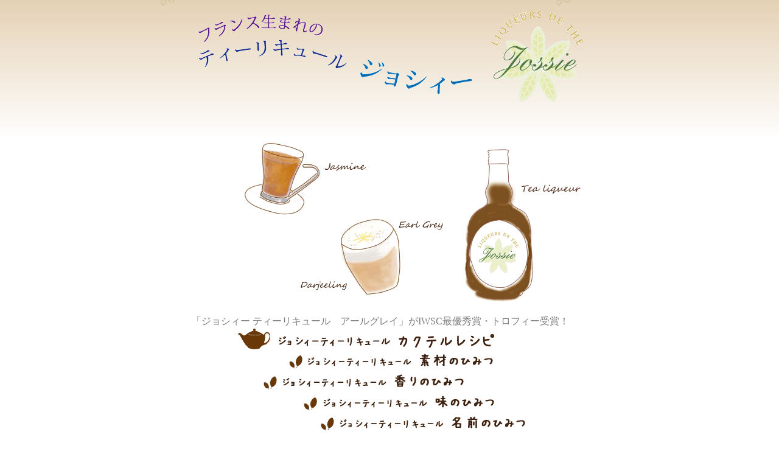

--- FILE ---
content_type: text/html
request_url: https://www.lead-off-japan.co.jp/jossie/
body_size: 2766
content:
<!DOCTYPE html PUBLIC "-//W3C//DTD XHTML 1.0 Transitional//EN" "http://www.w3.org/TR/xhtml1/DTD/xhtml1-transitional.dtd">
<html xmlns="http://www.w3.org/1999/xhtml">
<head>
<meta http-equiv="Content-Type" content="text/html; charset=utf-8" />
<meta name="description" content="フランス生まれのティーリキュール、ジョシィー" />
<meta name="keywords" content="ジョシィー,Jossie,ティーリキュール,ダージリン,アールグレイ,ジャスミン,カクテル,フランス,紅茶" />
<title>Jossie ジョシィー　ティーリキュール</title>
<link href="top.css" rel="stylesheet" type="text/css" />
<link href="cmn.css" rel="stylesheet" type="text/css" />
</head>

<body>

<div id="wrapper">  
    <div id="main">    
      <div id="header">  

 <div id="logo">	
		  <h2><em>フランスから届いた紅茶のリキュール　ジョシィー</em></h2><h1><a href="index.html"><em>ジョシィー　ティーリキュール　紅茶のリキュール</em></a></h1>
      </div>
      <!--header -->   
      
       <div id="centerTP">
         
         <div id="L">
 
    <ul class="cocktail"> 
           <li class="cocktail01"><a href="#"><em>ジョシィーティーリキュール　ダージリン</em></a></li>	  
           <li class="cocktail02"><a href="#"><em>ジョシィーティーリキュール　アールグレイ</em></a></li>
</ul>
			
         </div><!-- L -->

		 
<div id="R"><h3><em>ジョシィーティーリキュール　ダージリン</em></h3></div>
		 
<div id="news"><p><a href="archive/iwsc2016.pdf" target="_blank">「ジョシィー ティーリキュール　アールグレイ」がIWSC最優秀賞・トロフィー受賞！</a></p></div>

    <ul class="gnavi"> 
     <li class="gnavi01"><a href="recipe/index.html"><em>ホットカクテルレシピ</em></a></li>	  
           <li class="gnavi02"><a href="about/index.html"><em>ひみつ</em></a></li>
           <li class="gnavi03"><a href="about/index.html"><em>ひみつ</em></a></li>
           <li class="gnavi04"><a href="about/index.html#03"><em>ひみつ</em></a></li>
           <li class="gnavi05"><a href="about/index.html#04"><em>ひみつ</em></a></li>	

	
        </ul>
	  
	  </div>
       <!-- center -->
      
      
       
       <div id="footer">

         <p class="cp">Copyright&copy; 2016- Lead-off Japan Co.,Ltd. All rights reserved. 画像・文章の無断使用は禁止します。</p>
          <!-- <ul> 
             <li><a href="index.html">ホーム</a> |  </li>
             <li><a href="products/index.html"> 商品情報</a> |  </li>  
               <li><a href="contact/index.html">お問い合わせ </a> |  </li> 			 		
             <li><a href="sitemap.html">SITEMAP </a> </li> 
         </ul> -->

      </div>   <!--footer -->
    </div>
</div>







</body>
</html>


--- FILE ---
content_type: text/css
request_url: https://www.lead-off-japan.co.jp/jossie/top.css
body_size: 5345
content:
@charset "utf-8";
/* CSS Document */


#wrapper {
	width: 650px;
	text-align: left;
	margin: auto;
	padding: 0px;
}
#main {
	float: left;
	width: 650px;
	margin: 0px;
	padding: 0px;
}

#header {
	width: 650px;
	padding: 0px;
	margin-top: 0px;
	margin-right: 0px;
	margin-bottom: 0px;
	margin-left: 0px;
	float: left;
	clear: both;

}
#header a {
	text-decoration: none;
}

#logo {
	width:650px;
	padding: 0px;
	margin-top: 0px;
	margin-right: 0px;
	margin-bottom: 0px;
	margin-left: 0px;
	float: left;

}
h1 {
	background-image: url(images/logo_jossie.gif);
	background-repeat: no-repeat;	
	width:164px;
	height:183px;
	margin: 0px;
	padding: 0px;
	float: left;	
	
}
h1 a {
	width:164px;
	height:183px;
	display: block;
	text-decoration: none;	
}

h2 {
	background-image: url(images/cap_jossie.gif);
	background-repeat: no-repeat;	
	padding: 0px;
	margin-top: 0px;
	margin-right: 0px;
	margin-bottom: 0px;
	margin-left: 0px;
	float: left;
	width:486px;
	height:196px;
}
#news {
　　font size: 14px;
	padding: 0px;
	margin-top: 0px;
	margin-right: 0px;
	margin-bottom: 0px;
	margin-left: 0px;
	float: left;
}




#centerTP {
	padding: 0px;
	width: 650px;
	margin-top: 30px;
	margin-right: 0px;
	margin-bottom: 0px;
	margin-left: 0px;
	clear: both;
	float: left;
}

/* Left product */


#L {
	margin-top: 0px;
	margin-right: 0px;
	margin-bottom: 0px;
	margin-left: 0px;
	padding: 0px;
	width: 430px;
	float: left;
}




/* Right press news */
#R {
	padding: 0px;
	float: left;
	width: 220px;
	height:270px;	
	margin-top: 0px;
	margin-right: 0px;
	margin-bottom: 20px;
	margin-left: 0px;
	background-image: url(images/jossie.gif);
	background-repeat: no-repeat;		
}
#R img {
	padding: 0px;
	margin-top: 0px;
	margin-right: 0px;
	margin-bottom: 0px;
	margin-left: 0px;
}
#R img a {
	display: block;	
}


.cocktail {
	width: 430px;
	padding: 0px;
	margin-top: 0px;
	margin-right: 0px;
	margin-bottom: 0px;
	margin-left: 0px;
	clear: both;

}
.cocktail li {
	float: left;
	list-style-type: none;
}
.cocktail em {
	font-size: 1px;
}

.cocktail01 a {
	width: 430px;
	height: 130px;
	display: block;
	background-image: url(images/darjeeling.gif);
	background-repeat: no-repeat;
	text-decoration: none;
}
.cocktail02 a {
	width: 430px;
	height: 130px;
	display: block;
	background-image: url(images/earlgrey.gif);
	background-repeat: no-repeat;
	text-decoration: none;
}










/* navigation */
.gnavi {
	width: 650px;
	padding: 0px;
	margin-top: 30px;
	margin-right: 0px;
	margin-bottom: 0px;
	margin-left: 0px;
	clear: both;

}
.gnavi li {
	float: left;
	list-style-type: none;
}
.gnavi em {
	font-size: 1px;
}

.gnavi01 a {
	width: 650px;
	height: 35px;
	display: block;
	background-image: url(images/navi01.gif);
	background-repeat: no-repeat;
	text-decoration: none;
}
.gnavi02 a {
	width: 650px;
	height: 35px;
	display: block;
	background-image: url(images/navi02.gif);
	background-repeat: no-repeat;
	text-decoration: none;
}
.gnavi03 a {
	width: 650px;
	height: 35px;
	display: block;
	background-image: url(images/navi03.gif);
	background-repeat: no-repeat;
	text-decoration: none;
}
.gnavi04 a {
	width: 650px;
	height: 35px;
	display: block;
	background-image: url(images/navi04.gif);
	background-repeat: no-repeat;
	text-decoration: none;
}
.gnavi05 a {
	width: 650px;
	height: 35px;
	display: block;
	background-image: url(images/navi05.gif);
	background-repeat: no-repeat;
	text-decoration: none;
}
.gnavi01 a:hover  {
	background-image: url(images/navi001.gif);
	background-repeat: no-repeat;
	text-decoration: none;
}
.gnavi02 a:hover  {
	background-image: url(images/navi002.gif);
	background-repeat: no-repeat;
	text-decoration: none;
}
.gnavi03 a:hover  {
	background-image: url(images/navi003.gif);
	background-repeat: no-repeat;
	text-decoration: none;
}
.gnavi04 a:hover  {
	background-image: url(images/navi004.gif);
	background-repeat: no-repeat;
	text-decoration: none;
}
.gnavi05 a:hover  {
	background-image: url(images/navi005.gif);
	background-repeat: no-repeat;
	text-decoration: none;
}

.page01 a {
	width: 90px;
	height: 45px;
	display: block;
	background-image: url(images/gnavi001.gif);
	background-repeat: no-repeat;
	text-decoration: none;
}
.page02 a {
	width: 90px;
	height: 45px;
	display: block;
	background-image: url(images/gnavi002.gif);
	background-repeat: no-repeat;
	text-decoration: none;
}
.page03 a {
	width: 120px;
	height: 45px;
	display: block;
	background-image: url(images/gnavi003.gif);
	background-repeat: no-repeat;
	text-decoration: none;
}
.page04 a {
	width: 95px;
	width: 120px;
	display: block;
	background-image: url(images/gnavi004.gif);
	background-repeat: no-repeat;
	text-decoration: none;
}
.page05 a {
	width: 100px;
	height: 45px;
	display: block;
	background-image: url(images/gnavi005.gif);
	background-repeat: no-repeat;
	text-decoration: none;
}

.page01 a:hover  {
	background-image: url(images/gnavi001.gif);
	background-repeat: no-repeat;
	text-decoration: none;
}
.page02 a:hover  {
	background-image: url(images/gnavi002.gif);
	background-repeat: no-repeat;
	text-decoration: none;
}
.page03 a:hover  {
	background-image: url(images/gnavi003.gif);
	background-repeat: no-repeat;
	text-decoration: none;
}
.page04 a:hover  {
	background-image: url(images/gnavi004.gif);
	background-repeat: no-repeat;
	text-decoration: none;
}
.page05 a:hover  {
	background-image: url(images/gnavi005.gif);
	background-repeat: no-repeat;
	text-decoration: none;
}




--- FILE ---
content_type: text/css
request_url: https://www.lead-off-japan.co.jp/jossie/cmn.css
body_size: 1573
content:
@charset "utf-8";
/* CSS Document */



em {
	visibility: hidden;
	font-size: 1px
}

p,ul {
	margin: 0px;
	padding: 0px;
}
img {
	border: 0px;
	margin: 0px;
	padding: 0px;
}
th {
	font-weight: bold;
	text-align: left;
	vertical-align: top;
	font-size: 10px;
}
td {
	font-size: 12px;
	line-height: 1.5em;
	text-align: left;
	vertical-align: top;

}
.S {
	font-size: 10px;
}
.rd {
	color: #FF6600;
}
.line {
	border-top-width: 1px;
	border-top-style: solid;
	border-top-color: #CCCCCC;
	clear: both;
}


body {
	margin: 0px;
	padding: 0px;
	font: 12px;
	color: #474a4d;
	line-height: 1.5em;
	background-color: #FFFFFF;
	background-image: url(images/bg.jpg);
	background-repeat: repeat-x;
	text-align: center;
	width: auto;
}





#footer {
	clear: both;
	width: 650px;
	color: #999999;
	font-family: Arial, Helvetica, sans-serif;
	font-size:10px;
	padding: 0px;
	margin-top: 40px;
	margin-right: 0px;
	margin-bottom: 0px;
	margin-left: 0px;
	float: left;
}
#footer li {
	display: inline;
	padding: 0px;
	list-style-type: none;
	margin: 0px;
}
#footer a:link {
	color: #999999;
	text-decoration: none;
	padding: 0px;
	margin: 0px;
}
#footer a:visited {
	color: #999999;
	text-decoration: none;
}
#footer a:hover {
	color: #333333;
	text-decoration: none;
	margin: 0px;
	padding: 0px;
}
.cp {
	font-family: Arial, Helvetica, sans-serif;
	font-size: 9px;
	margin-top: 0px;
	margin-right: 0px;
	margin-bottom: -4px;
	margin-left: 0px;
	padding: 0px;
	color: #666666;
}


a:link {
	color: #7b7c7d;
	text-decoration: none;
}
a:visited {
	color: #7b7c7d;
	text-decoration: none;
}
a:hover {
	color: #00CC66;
	text-decoration: none;
	margin: 0px;
	padding: 0px;
}